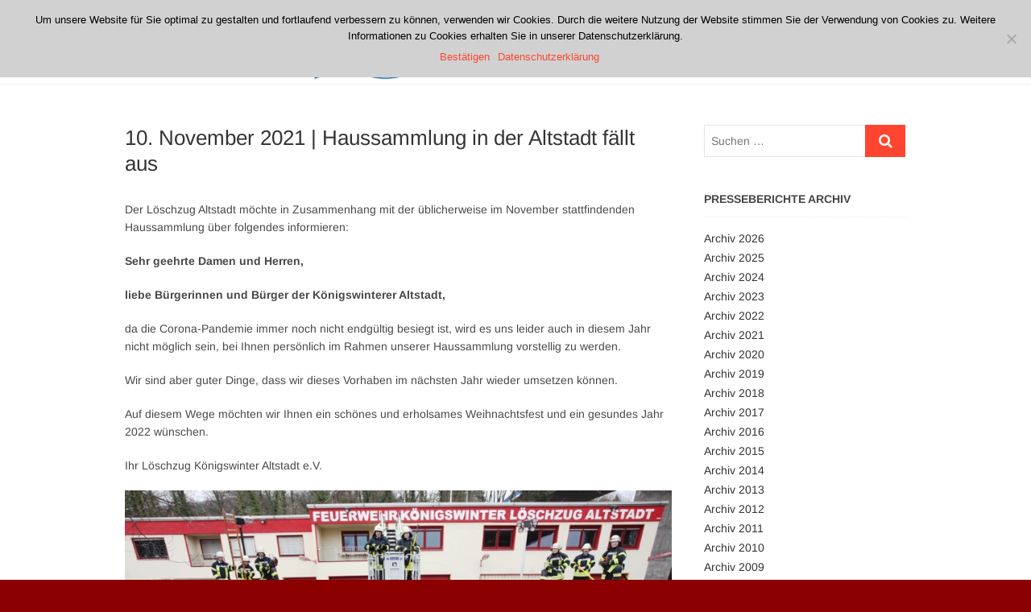

--- FILE ---
content_type: text/html; charset=UTF-8
request_url: https://www.feuerwehr-koenigswinter.de/haussammlung-in-der-altstadt-faellt-aus/
body_size: 11670
content:
<!DOCTYPE html>
<html lang="de">
<head>
<meta charset="UTF-8" />
<link rel="profile" href="http://gmpg.org/xfn/11" />
<title>Haussammlung in der Altstadt fällt aus &#8211; Freiwillige Feuerwehr Königswinter</title>
<meta name='robots' content='max-image-preview:large' />
	<style>img:is([sizes="auto" i], [sizes^="auto," i]) { contain-intrinsic-size: 3000px 1500px }</style>
	<link rel='dns-prefetch' href='//www.feuerwehr-koenigswinter.de' />
<link rel="alternate" type="application/rss+xml" title="Freiwillige Feuerwehr Königswinter &raquo; Feed" href="https://www.feuerwehr-koenigswinter.de/feed/" />
<link rel="alternate" type="application/rss+xml" title="Freiwillige Feuerwehr Königswinter &raquo; Kommentar-Feed" href="https://www.feuerwehr-koenigswinter.de/comments/feed/" />
<script type="text/javascript">
/* <![CDATA[ */
window._wpemojiSettings = {"baseUrl":"https:\/\/s.w.org\/images\/core\/emoji\/15.0.3\/72x72\/","ext":".png","svgUrl":"https:\/\/s.w.org\/images\/core\/emoji\/15.0.3\/svg\/","svgExt":".svg","source":{"concatemoji":"https:\/\/www.feuerwehr-koenigswinter.de\/wp-includes\/js\/wp-emoji-release.min.js?ver=6.7.4"}};
/*! This file is auto-generated */
!function(i,n){var o,s,e;function c(e){try{var t={supportTests:e,timestamp:(new Date).valueOf()};sessionStorage.setItem(o,JSON.stringify(t))}catch(e){}}function p(e,t,n){e.clearRect(0,0,e.canvas.width,e.canvas.height),e.fillText(t,0,0);var t=new Uint32Array(e.getImageData(0,0,e.canvas.width,e.canvas.height).data),r=(e.clearRect(0,0,e.canvas.width,e.canvas.height),e.fillText(n,0,0),new Uint32Array(e.getImageData(0,0,e.canvas.width,e.canvas.height).data));return t.every(function(e,t){return e===r[t]})}function u(e,t,n){switch(t){case"flag":return n(e,"\ud83c\udff3\ufe0f\u200d\u26a7\ufe0f","\ud83c\udff3\ufe0f\u200b\u26a7\ufe0f")?!1:!n(e,"\ud83c\uddfa\ud83c\uddf3","\ud83c\uddfa\u200b\ud83c\uddf3")&&!n(e,"\ud83c\udff4\udb40\udc67\udb40\udc62\udb40\udc65\udb40\udc6e\udb40\udc67\udb40\udc7f","\ud83c\udff4\u200b\udb40\udc67\u200b\udb40\udc62\u200b\udb40\udc65\u200b\udb40\udc6e\u200b\udb40\udc67\u200b\udb40\udc7f");case"emoji":return!n(e,"\ud83d\udc26\u200d\u2b1b","\ud83d\udc26\u200b\u2b1b")}return!1}function f(e,t,n){var r="undefined"!=typeof WorkerGlobalScope&&self instanceof WorkerGlobalScope?new OffscreenCanvas(300,150):i.createElement("canvas"),a=r.getContext("2d",{willReadFrequently:!0}),o=(a.textBaseline="top",a.font="600 32px Arial",{});return e.forEach(function(e){o[e]=t(a,e,n)}),o}function t(e){var t=i.createElement("script");t.src=e,t.defer=!0,i.head.appendChild(t)}"undefined"!=typeof Promise&&(o="wpEmojiSettingsSupports",s=["flag","emoji"],n.supports={everything:!0,everythingExceptFlag:!0},e=new Promise(function(e){i.addEventListener("DOMContentLoaded",e,{once:!0})}),new Promise(function(t){var n=function(){try{var e=JSON.parse(sessionStorage.getItem(o));if("object"==typeof e&&"number"==typeof e.timestamp&&(new Date).valueOf()<e.timestamp+604800&&"object"==typeof e.supportTests)return e.supportTests}catch(e){}return null}();if(!n){if("undefined"!=typeof Worker&&"undefined"!=typeof OffscreenCanvas&&"undefined"!=typeof URL&&URL.createObjectURL&&"undefined"!=typeof Blob)try{var e="postMessage("+f.toString()+"("+[JSON.stringify(s),u.toString(),p.toString()].join(",")+"));",r=new Blob([e],{type:"text/javascript"}),a=new Worker(URL.createObjectURL(r),{name:"wpTestEmojiSupports"});return void(a.onmessage=function(e){c(n=e.data),a.terminate(),t(n)})}catch(e){}c(n=f(s,u,p))}t(n)}).then(function(e){for(var t in e)n.supports[t]=e[t],n.supports.everything=n.supports.everything&&n.supports[t],"flag"!==t&&(n.supports.everythingExceptFlag=n.supports.everythingExceptFlag&&n.supports[t]);n.supports.everythingExceptFlag=n.supports.everythingExceptFlag&&!n.supports.flag,n.DOMReady=!1,n.readyCallback=function(){n.DOMReady=!0}}).then(function(){return e}).then(function(){var e;n.supports.everything||(n.readyCallback(),(e=n.source||{}).concatemoji?t(e.concatemoji):e.wpemoji&&e.twemoji&&(t(e.twemoji),t(e.wpemoji)))}))}((window,document),window._wpemojiSettings);
/* ]]> */
</script>
<style id='wp-emoji-styles-inline-css' type='text/css'>

	img.wp-smiley, img.emoji {
		display: inline !important;
		border: none !important;
		box-shadow: none !important;
		height: 1em !important;
		width: 1em !important;
		margin: 0 0.07em !important;
		vertical-align: -0.1em !important;
		background: none !important;
		padding: 0 !important;
	}
</style>
<link rel='stylesheet' id='wp-block-library-css' href='https://www.feuerwehr-koenigswinter.de/wp-includes/css/dist/block-library/style.min.css?ver=6.7.4' type='text/css' media='all' />
<style id='classic-theme-styles-inline-css' type='text/css'>
/*! This file is auto-generated */
.wp-block-button__link{color:#fff;background-color:#32373c;border-radius:9999px;box-shadow:none;text-decoration:none;padding:calc(.667em + 2px) calc(1.333em + 2px);font-size:1.125em}.wp-block-file__button{background:#32373c;color:#fff;text-decoration:none}
</style>
<style id='global-styles-inline-css' type='text/css'>
:root{--wp--preset--aspect-ratio--square: 1;--wp--preset--aspect-ratio--4-3: 4/3;--wp--preset--aspect-ratio--3-4: 3/4;--wp--preset--aspect-ratio--3-2: 3/2;--wp--preset--aspect-ratio--2-3: 2/3;--wp--preset--aspect-ratio--16-9: 16/9;--wp--preset--aspect-ratio--9-16: 9/16;--wp--preset--color--black: #000000;--wp--preset--color--cyan-bluish-gray: #abb8c3;--wp--preset--color--white: #ffffff;--wp--preset--color--pale-pink: #f78da7;--wp--preset--color--vivid-red: #cf2e2e;--wp--preset--color--luminous-vivid-orange: #ff6900;--wp--preset--color--luminous-vivid-amber: #fcb900;--wp--preset--color--light-green-cyan: #7bdcb5;--wp--preset--color--vivid-green-cyan: #00d084;--wp--preset--color--pale-cyan-blue: #8ed1fc;--wp--preset--color--vivid-cyan-blue: #0693e3;--wp--preset--color--vivid-purple: #9b51e0;--wp--preset--gradient--vivid-cyan-blue-to-vivid-purple: linear-gradient(135deg,rgba(6,147,227,1) 0%,rgb(155,81,224) 100%);--wp--preset--gradient--light-green-cyan-to-vivid-green-cyan: linear-gradient(135deg,rgb(122,220,180) 0%,rgb(0,208,130) 100%);--wp--preset--gradient--luminous-vivid-amber-to-luminous-vivid-orange: linear-gradient(135deg,rgba(252,185,0,1) 0%,rgba(255,105,0,1) 100%);--wp--preset--gradient--luminous-vivid-orange-to-vivid-red: linear-gradient(135deg,rgba(255,105,0,1) 0%,rgb(207,46,46) 100%);--wp--preset--gradient--very-light-gray-to-cyan-bluish-gray: linear-gradient(135deg,rgb(238,238,238) 0%,rgb(169,184,195) 100%);--wp--preset--gradient--cool-to-warm-spectrum: linear-gradient(135deg,rgb(74,234,220) 0%,rgb(151,120,209) 20%,rgb(207,42,186) 40%,rgb(238,44,130) 60%,rgb(251,105,98) 80%,rgb(254,248,76) 100%);--wp--preset--gradient--blush-light-purple: linear-gradient(135deg,rgb(255,206,236) 0%,rgb(152,150,240) 100%);--wp--preset--gradient--blush-bordeaux: linear-gradient(135deg,rgb(254,205,165) 0%,rgb(254,45,45) 50%,rgb(107,0,62) 100%);--wp--preset--gradient--luminous-dusk: linear-gradient(135deg,rgb(255,203,112) 0%,rgb(199,81,192) 50%,rgb(65,88,208) 100%);--wp--preset--gradient--pale-ocean: linear-gradient(135deg,rgb(255,245,203) 0%,rgb(182,227,212) 50%,rgb(51,167,181) 100%);--wp--preset--gradient--electric-grass: linear-gradient(135deg,rgb(202,248,128) 0%,rgb(113,206,126) 100%);--wp--preset--gradient--midnight: linear-gradient(135deg,rgb(2,3,129) 0%,rgb(40,116,252) 100%);--wp--preset--font-size--small: 13px;--wp--preset--font-size--medium: 20px;--wp--preset--font-size--large: 36px;--wp--preset--font-size--x-large: 42px;--wp--preset--spacing--20: 0.44rem;--wp--preset--spacing--30: 0.67rem;--wp--preset--spacing--40: 1rem;--wp--preset--spacing--50: 1.5rem;--wp--preset--spacing--60: 2.25rem;--wp--preset--spacing--70: 3.38rem;--wp--preset--spacing--80: 5.06rem;--wp--preset--shadow--natural: 6px 6px 9px rgba(0, 0, 0, 0.2);--wp--preset--shadow--deep: 12px 12px 50px rgba(0, 0, 0, 0.4);--wp--preset--shadow--sharp: 6px 6px 0px rgba(0, 0, 0, 0.2);--wp--preset--shadow--outlined: 6px 6px 0px -3px rgba(255, 255, 255, 1), 6px 6px rgba(0, 0, 0, 1);--wp--preset--shadow--crisp: 6px 6px 0px rgba(0, 0, 0, 1);}:where(.is-layout-flex){gap: 0.5em;}:where(.is-layout-grid){gap: 0.5em;}body .is-layout-flex{display: flex;}.is-layout-flex{flex-wrap: wrap;align-items: center;}.is-layout-flex > :is(*, div){margin: 0;}body .is-layout-grid{display: grid;}.is-layout-grid > :is(*, div){margin: 0;}:where(.wp-block-columns.is-layout-flex){gap: 2em;}:where(.wp-block-columns.is-layout-grid){gap: 2em;}:where(.wp-block-post-template.is-layout-flex){gap: 1.25em;}:where(.wp-block-post-template.is-layout-grid){gap: 1.25em;}.has-black-color{color: var(--wp--preset--color--black) !important;}.has-cyan-bluish-gray-color{color: var(--wp--preset--color--cyan-bluish-gray) !important;}.has-white-color{color: var(--wp--preset--color--white) !important;}.has-pale-pink-color{color: var(--wp--preset--color--pale-pink) !important;}.has-vivid-red-color{color: var(--wp--preset--color--vivid-red) !important;}.has-luminous-vivid-orange-color{color: var(--wp--preset--color--luminous-vivid-orange) !important;}.has-luminous-vivid-amber-color{color: var(--wp--preset--color--luminous-vivid-amber) !important;}.has-light-green-cyan-color{color: var(--wp--preset--color--light-green-cyan) !important;}.has-vivid-green-cyan-color{color: var(--wp--preset--color--vivid-green-cyan) !important;}.has-pale-cyan-blue-color{color: var(--wp--preset--color--pale-cyan-blue) !important;}.has-vivid-cyan-blue-color{color: var(--wp--preset--color--vivid-cyan-blue) !important;}.has-vivid-purple-color{color: var(--wp--preset--color--vivid-purple) !important;}.has-black-background-color{background-color: var(--wp--preset--color--black) !important;}.has-cyan-bluish-gray-background-color{background-color: var(--wp--preset--color--cyan-bluish-gray) !important;}.has-white-background-color{background-color: var(--wp--preset--color--white) !important;}.has-pale-pink-background-color{background-color: var(--wp--preset--color--pale-pink) !important;}.has-vivid-red-background-color{background-color: var(--wp--preset--color--vivid-red) !important;}.has-luminous-vivid-orange-background-color{background-color: var(--wp--preset--color--luminous-vivid-orange) !important;}.has-luminous-vivid-amber-background-color{background-color: var(--wp--preset--color--luminous-vivid-amber) !important;}.has-light-green-cyan-background-color{background-color: var(--wp--preset--color--light-green-cyan) !important;}.has-vivid-green-cyan-background-color{background-color: var(--wp--preset--color--vivid-green-cyan) !important;}.has-pale-cyan-blue-background-color{background-color: var(--wp--preset--color--pale-cyan-blue) !important;}.has-vivid-cyan-blue-background-color{background-color: var(--wp--preset--color--vivid-cyan-blue) !important;}.has-vivid-purple-background-color{background-color: var(--wp--preset--color--vivid-purple) !important;}.has-black-border-color{border-color: var(--wp--preset--color--black) !important;}.has-cyan-bluish-gray-border-color{border-color: var(--wp--preset--color--cyan-bluish-gray) !important;}.has-white-border-color{border-color: var(--wp--preset--color--white) !important;}.has-pale-pink-border-color{border-color: var(--wp--preset--color--pale-pink) !important;}.has-vivid-red-border-color{border-color: var(--wp--preset--color--vivid-red) !important;}.has-luminous-vivid-orange-border-color{border-color: var(--wp--preset--color--luminous-vivid-orange) !important;}.has-luminous-vivid-amber-border-color{border-color: var(--wp--preset--color--luminous-vivid-amber) !important;}.has-light-green-cyan-border-color{border-color: var(--wp--preset--color--light-green-cyan) !important;}.has-vivid-green-cyan-border-color{border-color: var(--wp--preset--color--vivid-green-cyan) !important;}.has-pale-cyan-blue-border-color{border-color: var(--wp--preset--color--pale-cyan-blue) !important;}.has-vivid-cyan-blue-border-color{border-color: var(--wp--preset--color--vivid-cyan-blue) !important;}.has-vivid-purple-border-color{border-color: var(--wp--preset--color--vivid-purple) !important;}.has-vivid-cyan-blue-to-vivid-purple-gradient-background{background: var(--wp--preset--gradient--vivid-cyan-blue-to-vivid-purple) !important;}.has-light-green-cyan-to-vivid-green-cyan-gradient-background{background: var(--wp--preset--gradient--light-green-cyan-to-vivid-green-cyan) !important;}.has-luminous-vivid-amber-to-luminous-vivid-orange-gradient-background{background: var(--wp--preset--gradient--luminous-vivid-amber-to-luminous-vivid-orange) !important;}.has-luminous-vivid-orange-to-vivid-red-gradient-background{background: var(--wp--preset--gradient--luminous-vivid-orange-to-vivid-red) !important;}.has-very-light-gray-to-cyan-bluish-gray-gradient-background{background: var(--wp--preset--gradient--very-light-gray-to-cyan-bluish-gray) !important;}.has-cool-to-warm-spectrum-gradient-background{background: var(--wp--preset--gradient--cool-to-warm-spectrum) !important;}.has-blush-light-purple-gradient-background{background: var(--wp--preset--gradient--blush-light-purple) !important;}.has-blush-bordeaux-gradient-background{background: var(--wp--preset--gradient--blush-bordeaux) !important;}.has-luminous-dusk-gradient-background{background: var(--wp--preset--gradient--luminous-dusk) !important;}.has-pale-ocean-gradient-background{background: var(--wp--preset--gradient--pale-ocean) !important;}.has-electric-grass-gradient-background{background: var(--wp--preset--gradient--electric-grass) !important;}.has-midnight-gradient-background{background: var(--wp--preset--gradient--midnight) !important;}.has-small-font-size{font-size: var(--wp--preset--font-size--small) !important;}.has-medium-font-size{font-size: var(--wp--preset--font-size--medium) !important;}.has-large-font-size{font-size: var(--wp--preset--font-size--large) !important;}.has-x-large-font-size{font-size: var(--wp--preset--font-size--x-large) !important;}
:where(.wp-block-post-template.is-layout-flex){gap: 1.25em;}:where(.wp-block-post-template.is-layout-grid){gap: 1.25em;}
:where(.wp-block-columns.is-layout-flex){gap: 2em;}:where(.wp-block-columns.is-layout-grid){gap: 2em;}
:root :where(.wp-block-pullquote){font-size: 1.5em;line-height: 1.6;}
</style>
<link rel='stylesheet' id='cookie-notice-front-css' href='https://www.feuerwehr-koenigswinter.de/wp-content/plugins/cookie-notice/css/front.min.css?ver=2.5.5' type='text/css' media='all' />
<link rel='stylesheet' id='parent-style-css' href='https://www.feuerwehr-koenigswinter.de/wp-content/themes/idyllic/style.css?ver=6.7.4' type='text/css' media='all' />
<link rel='stylesheet' id='child-theme-css-css' href='https://www.feuerwehr-koenigswinter.de/wp-content/themes/idyllic-child/style.css?ver=6.7.4' type='text/css' media='all' />
<link rel='stylesheet' id='idyllic-style-css' href='https://www.feuerwehr-koenigswinter.de/wp-content/themes/idyllic-child/style.css?ver=6.7.4' type='text/css' media='all' />
<style id='idyllic-style-inline-css' type='text/css'>
#site-branding #site-title, #site-branding #site-description{
			clip: rect(1px, 1px, 1px, 1px);
			position: absolute;
		}
</style>
<link rel='stylesheet' id='font-awesome-css' href='https://www.feuerwehr-koenigswinter.de/wp-content/themes/idyllic/assets/font-awesome/css/font-awesome.min.css?ver=6.7.4' type='text/css' media='all' />
<link rel='stylesheet' id='idyllic-animate-css' href='https://www.feuerwehr-koenigswinter.de/wp-content/themes/idyllic/assets/wow/css/animate.min.css?ver=6.7.4' type='text/css' media='all' />
<link rel='stylesheet' id='idyllic-responsive-css' href='https://www.feuerwehr-koenigswinter.de/wp-content/themes/idyllic/css/responsive.css?ver=6.7.4' type='text/css' media='all' />
<link rel='stylesheet' id='idyllic-google-fonts-css' href='https://www.feuerwehr-koenigswinter.de/wp-content/fonts/9aefffe3974a547e497f4a0f2a742dac.css?ver=6.7.4' type='text/css' media='all' />
<script type="text/javascript" src="https://www.feuerwehr-koenigswinter.de/wp-includes/js/jquery/jquery.min.js?ver=3.7.1" id="jquery-core-js"></script>
<script type="text/javascript" src="https://www.feuerwehr-koenigswinter.de/wp-includes/js/jquery/jquery-migrate.min.js?ver=3.4.1" id="jquery-migrate-js"></script>
<!--[if lt IE 9]>
<script type="text/javascript" src="https://www.feuerwehr-koenigswinter.de/wp-content/themes/idyllic/js/html5.js?ver=3.7.3" id="html5-js"></script>
<![endif]-->
<link rel="https://api.w.org/" href="https://www.feuerwehr-koenigswinter.de/wp-json/" /><link rel="alternate" title="JSON" type="application/json" href="https://www.feuerwehr-koenigswinter.de/wp-json/wp/v2/posts/18190" /><link rel="EditURI" type="application/rsd+xml" title="RSD" href="https://www.feuerwehr-koenigswinter.de/xmlrpc.php?rsd" />
<meta name="generator" content="WordPress 6.7.4" />
<link rel="canonical" href="https://www.feuerwehr-koenigswinter.de/haussammlung-in-der-altstadt-faellt-aus/" />
<link rel='shortlink' href='https://www.feuerwehr-koenigswinter.de/?p=18190' />
<link rel="alternate" title="oEmbed (JSON)" type="application/json+oembed" href="https://www.feuerwehr-koenigswinter.de/wp-json/oembed/1.0/embed?url=https%3A%2F%2Fwww.feuerwehr-koenigswinter.de%2Fhaussammlung-in-der-altstadt-faellt-aus%2F" />
<link rel="alternate" title="oEmbed (XML)" type="text/xml+oembed" href="https://www.feuerwehr-koenigswinter.de/wp-json/oembed/1.0/embed?url=https%3A%2F%2Fwww.feuerwehr-koenigswinter.de%2Fhaussammlung-in-der-altstadt-faellt-aus%2F&#038;format=xml" />
        <style type="text/css" id="pf-main-css">
            
				@media screen {
					.printfriendly {
						z-index: 1000; position: relative
					}
					.printfriendly a, .printfriendly a:link, .printfriendly a:visited, .printfriendly a:hover, .printfriendly a:active {
						font-weight: 600;
						cursor: pointer;
						text-decoration: none;
						border: none;
						-webkit-box-shadow: none;
						-moz-box-shadow: none;
						box-shadow: none;
						outline:none;
						font-size: 14px !important;
						color: #3AAA11 !important;
					}
					.printfriendly.pf-alignleft {
						float: left;
					}
					.printfriendly.pf-alignright {
						float: right;
					}
					.printfriendly.pf-aligncenter {
						justify-content: center;
						display: flex; align-items: center;
					}
				}

				.pf-button-img {
					border: none;
					-webkit-box-shadow: none;
					-moz-box-shadow: none;
					box-shadow: none;
					padding: 0;
					margin: 0;
					display: inline;
					vertical-align: middle;
				}

				img.pf-button-img + .pf-button-text {
					margin-left: 6px;
				}

				@media print {
					.printfriendly {
						display: none;
					}
				}
				        </style>

            
        <style type="text/css" id="pf-excerpt-styles">
          .pf-button.pf-button-excerpt {
              display: none;
           }
        </style>

            	<meta name="viewport" content="width=device-width" />
	<style type="text/css" id="custom-background-css">
body.custom-background { background-color: #8b0000; }
</style>
			<style type="text/css" id="wp-custom-css">
			figcaption {
	text-align: center;
}
.wp-caption-text {
  text-align: center;
}

/* Hintergrundfarbe Kopfzeile */
/*
.top-header  
{background-color:#DC281E}
img.custom-logo
{background-color:#DC281E}
*/
/* Entfernt den Seitennamen und weiterlesen-Button auf den Slidern */
.slider-buttons {
display: none;
}
.slider-content {
display: none;
}
/*Überschrift in about-box auf der Startseite entfernen*/
.about-content-wrap h2 {
display: none;
}

/*Sliderhöhe in Abhängigkeit von Auflösung in Höhe verkleinern */
.flex-viewport {
	height: 500px !important;
}
@media only screen and (max-width: 1300px) { 
.flex-viewport {
	height: 400px !important;
}
}
@media only screen and (max-width: 1023px) {   
.flex-viewport {
	height: 300px !important;
}
}
@media only screen and (max-width: 980px) {   
.flex-viewport {
	height: 200px !important;
}
}

/*Startseite: rückt die Boxen näher beisammen */
.about-box-bg {
  padding: 20px 0 10px;
}
.latest-blog-box {
  padding: 20px 0 10px;	
}
.portfolio-box {
  padding: 20px 0 10px;	
}
/*
.main-slider {
	height: 400px !important;
}

.image-slider {
	height:400px !important;
	
}
.layer-slider {
	height: 400px !important;
}

.slides {
	height: 400px !important;
}

.slider-content {
	height: 400px;
}
*/
/* Anno 2020-03-22  Verrsuche die Menüpunkte der Pressejahre zusammenzurücken. im Original: 10px */
.widget_text .textwidget li {
    margin-bottom: 2px;
}

		</style>
		</head>
<body class="post-template-default single single-post postid-18190 single-format-standard custom-background wp-custom-logo wp-embed-responsive cookies-not-set ">
	<div id="page" class="site">
	<a class="skip-link screen-reader-text" href="#site-content-contain">Zum Inhalt springen</a>
<!-- Masthead ============================================= -->
<header id="masthead" class="site-header " role="banner">
	<div class="header-wrap">
					<!-- Top Header============================================= -->
		<div class="top-header">
			
			<!-- Main Header============================================= -->
			<div id="sticky-header" class="clearfix">
				<div class="wrap">
					<div class="main-header clearfix">

						<!-- Main Nav ============================================= -->
						<div id="site-branding"><a href="https://www.feuerwehr-koenigswinter.de/" class="custom-logo-link" rel="home"><img width="371" height="104" src="https://www.feuerwehr-koenigswinter.de/wp-content/uploads/cropped-logo-koenigswinter_alternativ-4.png" class="custom-logo" alt="Freiwillige Feuerwehr Königswinter" decoding="async" srcset="https://www.feuerwehr-koenigswinter.de/wp-content/uploads/cropped-logo-koenigswinter_alternativ-4.png 371w, https://www.feuerwehr-koenigswinter.de/wp-content/uploads/cropped-logo-koenigswinter_alternativ-4-300x84.png 300w" sizes="(max-width: 371px) 100vw, 371px" /></a><div id="site-detail"> <h2 id="site-title"> 				<a href="https://www.feuerwehr-koenigswinter.de/" title="Freiwillige Feuerwehr Königswinter" rel="home"> Freiwillige Feuerwehr Königswinter </a>
				 </h2> <!-- end .site-title --> </div></div>							<nav id="site-navigation" class="main-navigation clearfix" role="navigation" aria-label="Hauptmenü">
														
								<button class="menu-toggle" type="button" aria-controls="primary-menu" aria-expanded="false">
									<span class="line-bar"></span>
								</button><!-- end .menu-toggle -->
								<ul id="primary-menu" class="menu nav-menu"><li id="menu-item-3988" class="menu-item menu-item-type-custom menu-item-object-custom menu-item-3988"><a href="https://www.feuerwehr-koenigswinter.de/category/presseberichte/">Aktuelles</a></li>
<li id="menu-item-3989" class="menu-item menu-item-type-custom menu-item-object-custom menu-item-has-children menu-item-3989"><a href="https://www.feuerwehr-koenigswinter.de/category/standorte/">Standorte</a>
<ul class="sub-menu">
	<li id="menu-item-4052" class="menu-item menu-item-type-post_type menu-item-object-post menu-item-4052"><a href="https://www.feuerwehr-koenigswinter.de/altstadt/">Löscheinheit Altstadt</a></li>
	<li id="menu-item-4046" class="menu-item menu-item-type-post_type menu-item-object-post menu-item-4046"><a href="https://www.feuerwehr-koenigswinter.de/niederdollendorf/">Löscheinheit Niederdollendorf</a></li>
	<li id="menu-item-4047" class="menu-item menu-item-type-post_type menu-item-object-post menu-item-4047"><a href="https://www.feuerwehr-koenigswinter.de/oberdollendorf/">Löscheinheit Oberdollendorf</a></li>
	<li id="menu-item-4048" class="menu-item menu-item-type-post_type menu-item-object-post menu-item-4048"><a href="https://www.feuerwehr-koenigswinter.de/ittenbach/">Löscheinheit Ittenbach</a></li>
	<li id="menu-item-4049" class="menu-item menu-item-type-post_type menu-item-object-post menu-item-4049"><a href="https://www.feuerwehr-koenigswinter.de/oelberg/">Löscheinheit Oelberg</a></li>
	<li id="menu-item-4051" class="menu-item menu-item-type-post_type menu-item-object-post menu-item-4051"><a href="https://www.feuerwehr-koenigswinter.de/bockeroth/">Löscheinheit Bockeroth</a></li>
	<li id="menu-item-4823" class="menu-item menu-item-type-post_type menu-item-object-post menu-item-4823"><a href="https://www.feuerwehr-koenigswinter.de/eudenbach/">Löscheinheit Eudenbach</a></li>
	<li id="menu-item-4050" class="menu-item menu-item-type-post_type menu-item-object-post menu-item-4050"><a href="https://www.feuerwehr-koenigswinter.de/uthweiler/">Löscheinheit Uthweiler</a></li>
</ul>
</li>
<li id="menu-item-4111" class="menu-item menu-item-type-post_type menu-item-object-page menu-item-has-children menu-item-4111"><a href="https://www.feuerwehr-koenigswinter.de/allgemeine-infos/">Die Feuerwehr</a>
<ul class="sub-menu">
	<li id="menu-item-4112" class="menu-item menu-item-type-post_type menu-item-object-page menu-item-4112"><a href="https://www.feuerwehr-koenigswinter.de/allgemeine-infos/">Allgemeine Infos</a></li>
	<li id="menu-item-4110" class="menu-item menu-item-type-post_type menu-item-object-page menu-item-4110"><a href="https://www.feuerwehr-koenigswinter.de/ansprechpartner/">Ansprechpartner</a></li>
	<li id="menu-item-9645" class="menu-item menu-item-type-post_type menu-item-object-page menu-item-9645"><a href="https://www.feuerwehr-koenigswinter.de/die-abteilungen/">Die Abteilungen</a></li>
	<li id="menu-item-9646" class="menu-item menu-item-type-post_type menu-item-object-page menu-item-9646"><a href="https://www.feuerwehr-koenigswinter.de/mitglieder/">Mitglieder</a></li>
	<li id="menu-item-9644" class="menu-item menu-item-type-post_type menu-item-object-page menu-item-9644"><a href="https://www.feuerwehr-koenigswinter.de/ausbildung/">Ausbildung</a></li>
	<li id="menu-item-4543" class="menu-item menu-item-type-custom menu-item-object-custom menu-item-4543"><a href="https://www.feuerwehr-koenigswinter.de/fahrzeuge/">Fahrzeuge</a></li>
	<li id="menu-item-4905" class="menu-item menu-item-type-post_type menu-item-object-page menu-item-4905"><a href="https://www.feuerwehr-koenigswinter.de/mach-mit/">Mach mit!</a></li>
	<li id="menu-item-9752" class="menu-item menu-item-type-taxonomy menu-item-object-category menu-item-9752"><a href="https://www.feuerwehr-koenigswinter.de/category/veroeffentlichung/">Veröffentlichungen</a></li>
	<li id="menu-item-9664" class="menu-item menu-item-type-post_type menu-item-object-page menu-item-privacy-policy menu-item-9664"><a rel="privacy-policy" href="https://www.feuerwehr-koenigswinter.de/datenschutz/">Datenschutz</a></li>
</ul>
</li>
<li id="menu-item-4178" class="menu-item menu-item-type-custom menu-item-object-custom menu-item-has-children menu-item-4178"><a href="https://www.feuerwehr-koenigswinter.de/allgemeine-hochwasser-informationen/">Service</a>
<ul class="sub-menu">
	<li id="menu-item-4892" class="menu-item menu-item-type-post_type menu-item-object-page menu-item-4892"><a href="https://www.feuerwehr-koenigswinter.de/allgemeine-hochwasser-informationen/">Hochwasser</a></li>
	<li id="menu-item-4890" class="menu-item menu-item-type-post_type menu-item-object-page menu-item-4890"><a href="https://www.feuerwehr-koenigswinter.de/rauchmelder/">Rauchmelder</a></li>
	<li id="menu-item-4891" class="menu-item menu-item-type-post_type menu-item-object-page menu-item-4891"><a href="https://www.feuerwehr-koenigswinter.de/notruf/">Notruf</a></li>
	<li id="menu-item-4889" class="menu-item menu-item-type-post_type menu-item-object-page menu-item-4889"><a href="https://www.feuerwehr-koenigswinter.de/alarmierung/">Alarmierung</a></li>
	<li id="menu-item-4888" class="menu-item menu-item-type-post_type menu-item-object-page menu-item-4888"><a href="https://www.feuerwehr-koenigswinter.de/sirenensignale/">Sirenensignale</a></li>
</ul>
</li>
</ul>							</nav> <!-- end #site-navigation -->
													<button id="search-toggle" class="header-search" type="button"></button>
							<div id="search-box" class="clearfix">
								<form class="search-form" action="https://www.feuerwehr-koenigswinter.de/" method="get">
		<label class="screen-reader-text">Suchen &hellip;</label>
	<input type="search" name="s" class="search-field" placeholder="Suchen &hellip;" autocomplete="off" />
	<button type="submit" class="search-submit"><i class="fa fa-search"></i></button>
	</form> <!-- end .search-form -->							</div>  <!-- end #search-box -->
											</div><!-- end .main-header -->
				</div> <!-- end .wrap -->
			</div><!-- end #sticky-header -->

		</div><!-- end .top-header -->
			</div><!-- end .header-wrap -->
	<!-- Main Slider ============================================= -->
	</header> <!-- end #masthead -->
<!-- Main Page Start ============================================= -->
<div id="site-content-contain" class="site-content-contain">
	<div id="content" class="site-content">
<div class="wrap">
	<div id="primary" class="content-area">
		<main id="main" class="site-main">
							<article id="post-18190" class="post-18190 post type-post status-publish format-standard has-post-thumbnail hentry category-presseberichte">
								<header class="entry-header">
															<h1 class="entry-title">10. November 2021 | Haussammlung in der Altstadt fällt aus</h1> <!-- end.entry-title -->
									</header>
				<!-- end .entry-header -->
					<div class="entry-content">
							<div class="pf-content">
<p>Der Löschzug Altstadt möchte in Zusammenhang mit der üblicherweise im November stattfindenden Haussammlung über folgendes informieren:</p>



<p><strong>Sehr geehrte Damen und Herren,</strong></p>



<p><strong>liebe Bürgerinnen und Bürger der Königswinterer Altstadt,</strong></p>



<p>da die Corona-Pandemie immer noch nicht endgültig besiegt ist, wird es uns leider auch in diesem Jahr nicht möglich sein, bei Ihnen persönlich im Rahmen unserer Haussammlung vorstellig zu werden.</p>



<p>Wir sind aber guter Dinge, dass wir dieses Vorhaben im nächsten Jahr wieder umsetzen können.</p>



<p>Auf diesem Wege möchten wir Ihnen ein schönes und erholsames Weihnachtsfest und ein gesundes Jahr 2022 wünschen.</p>



<p>Ihr Löschzug Königswinter Altstadt e.V.</p>



<figure class="wp-block-image"><img fetchpriority="high" decoding="async" width="800" height="534" src="https://www.feuerwehr-koenigswinter.de/wp-content/uploads/altstadt31.jpg" alt="" class="wp-image-4654" srcset="https://www.feuerwehr-koenigswinter.de/wp-content/uploads/altstadt31.jpg 800w, https://www.feuerwehr-koenigswinter.de/wp-content/uploads/altstadt31-300x200.jpg 300w, https://www.feuerwehr-koenigswinter.de/wp-content/uploads/altstadt31-768x513.jpg 768w" sizes="(max-width: 800px) 100vw, 800px" /></figure>
<div class="printfriendly pf-button pf-button-content pf-alignleft">
                    <a href="#" rel="nofollow" onclick="window.print(); return false;" title="Printer Friendly, PDF & Email">
                    <img decoding="async" class="pf-button-img" src="https://cdn.printfriendly.com/buttons/printfriendly-pdf-button-nobg.png" alt="Print Friendly, PDF & Email" style="width: 112px;height: 24px;"  />
                    </a>
                </div></div>			
					</div><!-- end .entry-content -->
				</article><!-- end .post -->
				
	<nav class="navigation post-navigation" aria-label="Beiträge">
		<h2 class="screen-reader-text">Beitragsnavigation</h2>
		<div class="nav-links"><div class="nav-previous"><a href="https://www.feuerwehr-koenigswinter.de/pkw-kommt-von-autobahn-ab/" rel="prev"><span class="meta-nav" aria-hidden="true">Zurück</span> <span class="screen-reader-text">Vorheriger Beitrag:</span> <span class="post-title">PKW kommt von Autobahn ab</span></a></div><div class="nav-next"><a href="https://www.feuerwehr-koenigswinter.de/feuerwehr-unterstuetzt-bei-arbeitsunfall-in-koenigswinter/" rel="next"><span class="meta-nav" aria-hidden="true">Weiter</span> <span class="screen-reader-text">Nächster Beitrag:</span> <span class="post-title">Feuerwehr unterstützt bei Arbeitsunfall in Königswinter</span></a></div></div>
	</nav>		</main><!-- end #main -->
	</div> <!-- #primary -->

<aside id="secondary" class="widget-area" role="complementary">
    <aside id="search-7" class="widget widget_search"><h2 class="widget-title">Suchen</h2><form class="search-form" action="https://www.feuerwehr-koenigswinter.de/" method="get">
		<label class="screen-reader-text">Suchen &hellip;</label>
	<input type="search" name="s" class="search-field" placeholder="Suchen &hellip;" autocomplete="off" />
	<button type="submit" class="search-submit"><i class="fa fa-search"></i></button>
	</form> <!-- end .search-form --></aside><aside id="text-8" class="widget widget_text"><h2 class="widget-title">Presseberichte Archiv</h2>			<div class="textwidget"><div class=menu-presseberichte_archiv-container><ul id=presseberichtmenu class=menu><li id='menu-item-2026' class='menu-item menu-item-type-custom menu-item-object-custom menu-item-2026'><a href=https://www.feuerwehr-koenigswinter.de/2026>Archiv 2026</a></li><li id='menu-item-2025' class='menu-item menu-item-type-custom menu-item-object-custom menu-item-2025'><a href=https://www.feuerwehr-koenigswinter.de/2025>Archiv 2025</a></li><li id='menu-item-2024' class='menu-item menu-item-type-custom menu-item-object-custom menu-item-2024'><a href=https://www.feuerwehr-koenigswinter.de/2024>Archiv 2024</a></li><li id='menu-item-2023' class='menu-item menu-item-type-custom menu-item-object-custom menu-item-2023'><a href=https://www.feuerwehr-koenigswinter.de/2023>Archiv 2023</a></li><li id='menu-item-2022' class='menu-item menu-item-type-custom menu-item-object-custom menu-item-2022'><a href=https://www.feuerwehr-koenigswinter.de/2022>Archiv 2022</a></li><li id='menu-item-2021' class='menu-item menu-item-type-custom menu-item-object-custom menu-item-2021'><a href=https://www.feuerwehr-koenigswinter.de/2021>Archiv 2021</a></li><li id='menu-item-2020' class='menu-item menu-item-type-custom menu-item-object-custom menu-item-2020'><a href=https://www.feuerwehr-koenigswinter.de/2020>Archiv 2020</a></li><li id='menu-item-2019' class='menu-item menu-item-type-custom menu-item-object-custom menu-item-2019'><a href=https://www.feuerwehr-koenigswinter.de/2019>Archiv 2019</a></li><li id='menu-item-2018' class='menu-item menu-item-type-custom menu-item-object-custom menu-item-2018'><a href=https://www.feuerwehr-koenigswinter.de/2018>Archiv 2018</a></li><li id='menu-item-2017' class='menu-item menu-item-type-custom menu-item-object-custom menu-item-2017'><a href=https://www.feuerwehr-koenigswinter.de/2017>Archiv 2017</a></li><li id='menu-item-2016' class='menu-item menu-item-type-custom menu-item-object-custom menu-item-2016'><a href=https://www.feuerwehr-koenigswinter.de/2016>Archiv 2016</a></li><li id='menu-item-2015' class='menu-item menu-item-type-custom menu-item-object-custom menu-item-2015'><a href=https://www.feuerwehr-koenigswinter.de/2015>Archiv 2015</a></li><li id='menu-item-2014' class='menu-item menu-item-type-custom menu-item-object-custom menu-item-2014'><a href=https://www.feuerwehr-koenigswinter.de/2014>Archiv 2014</a></li><li id='menu-item-2013' class='menu-item menu-item-type-custom menu-item-object-custom menu-item-2013'><a href=https://www.feuerwehr-koenigswinter.de/2013>Archiv 2013</a></li><li id='menu-item-2012' class='menu-item menu-item-type-custom menu-item-object-custom menu-item-2012'><a href=https://www.feuerwehr-koenigswinter.de/2012>Archiv 2012</a></li><li id='menu-item-2011' class='menu-item menu-item-type-custom menu-item-object-custom menu-item-2011'><a href=https://www.feuerwehr-koenigswinter.de/2011>Archiv 2011</a></li><li id='menu-item-2010' class='menu-item menu-item-type-custom menu-item-object-custom menu-item-2010'><a href=https://www.feuerwehr-koenigswinter.de/2010>Archiv 2010</a></li><li id='menu-item-2009' class='menu-item menu-item-type-custom menu-item-object-custom menu-item-2009'><a href=https://www.feuerwehr-koenigswinter.de/2009>Archiv 2009</a></li><li id='menu-item-2008' class='menu-item menu-item-type-custom menu-item-object-custom menu-item-2008'><a href=https://www.feuerwehr-koenigswinter.de/2008>Archiv 2008</a></li><li id='menu-item-2007' class='menu-item menu-item-type-custom menu-item-object-custom menu-item-2007'><a href=https://www.feuerwehr-koenigswinter.de/2007>Archiv 2007</a></li><li id='menu-item-2006' class='menu-item menu-item-type-custom menu-item-object-custom menu-item-2006'><a href=https://www.feuerwehr-koenigswinter.de/2006>Archiv 2006</a></li><li id='menu-item-2005' class='menu-item menu-item-type-custom menu-item-object-custom menu-item-2005'><a href=https://www.feuerwehr-koenigswinter.de/2005>Archiv 2005</a></li><li id='menu-item-2004' class='menu-item menu-item-type-custom menu-item-object-custom menu-item-2004'><a href=https://www.feuerwehr-koenigswinter.de/2004>Archiv 2004</a></li><li id='menu-item-2003' class='menu-item menu-item-type-custom menu-item-object-custom menu-item-2003'><a href=https://www.feuerwehr-koenigswinter.de/2003>Archiv 2003</a></li><li id='menu-item-2002' class='menu-item menu-item-type-custom menu-item-object-custom menu-item-2002'><a href=https://www.feuerwehr-koenigswinter.de/2002>Archiv 2002</a></li><li id='menu-item-2001' class='menu-item menu-item-type-custom menu-item-object-custom menu-item-2001'><a href=https://www.feuerwehr-koenigswinter.de/2001>Archiv 2001</a></li></ul></div>
</div>
		</aside></aside><!-- end #secondary -->
</div><!-- end .wrap -->
</div><!-- end #content -->
<!-- Footer Start ============================================= -->
<footer id="colophon" class="site-footer" role="contentinfo">
	<div class="widget-wrap">
		<div class="wrap">
			<div class="widget-area">
			<div class="column-4"><aside id="media_image-3" class="widget widget_media_image"><img width="300" height="168" src="https://www.feuerwehr-koenigswinter.de/wp-content/uploads/koewi_logo-300x168.png" class="image wp-image-4017  attachment-medium size-medium" alt="" style="max-width: 100%; height: auto;" decoding="async" loading="lazy" srcset="https://www.feuerwehr-koenigswinter.de/wp-content/uploads/koewi_logo-300x168.png 300w, https://www.feuerwehr-koenigswinter.de/wp-content/uploads/koewi_logo.png 680w" sizes="auto, (max-width: 300px) 100vw, 300px" /></aside></div><!-- end .column4  --><div class="column-4"><aside id="text-3" class="widget widget_text"><h3 class="widget-title">Inhaltliche Gestaltung</h3>			<div class="textwidget"><p>Freiwillige Feuerwehr der Stadt Königswinter<br />
Presse- und Öffentlichkeitsarbeit</p>
<p><a href="https://www.feuerwehr-koenigswinter.de/datenschutz/">Datenschutzerklärung</a></p>
</div>
		</aside></div><!--end .column4  --><div class="column-4"><aside id="text-4" class="widget widget_text"><h3 class="widget-title">Gesamtverantwortlich</h3>			<div class="textwidget"><p>Freiwillige Feuerwehr der Stadt Königswinter<br />
Leiter der Feuerwehr<br />
Michael Bungarz<br />
Telefon: 02223 / 923425<br />
E-mail: <a href="mailto:wehrfuehrer@feuerwehr-koenigswinter.de">wehrfuehrer@feuerwehr-koenigswinter.de</a></p>
<p><a href="https://www.feuerwehr-koenigswinter.de/wp-admin">Login</a></p>
</div>
		</aside></div><!--end .column4  --><div class="column-4"><aside id="media_image-4" class="widget widget_media_image"><img width="300" height="113" src="https://www.feuerwehr-koenigswinter.de/wp-content/uploads/Startbild4-300x113.jpg" class="image wp-image-3858  attachment-medium size-medium" alt="" style="max-width: 100%; height: auto;" decoding="async" loading="lazy" srcset="https://www.feuerwehr-koenigswinter.de/wp-content/uploads/Startbild4-300x113.jpg 300w, https://www.feuerwehr-koenigswinter.de/wp-content/uploads/Startbild4-768x288.jpg 768w, https://www.feuerwehr-koenigswinter.de/wp-content/uploads/Startbild4-1024x384.jpg 1024w, https://www.feuerwehr-koenigswinter.de/wp-content/uploads/Startbild4.jpg 1600w" sizes="auto, (max-width: 300px) 100vw, 300px" /></aside></div><!--end .column4-->			</div> <!-- end .widget-area -->
		</div><!-- end .wrap -->
	</div> <!-- end .widget-wrap -->
		<div class="site-info" style="background-image:url('https://www.feuerwehr-koenigswinter.de/wp-content/uploads/footer_lang.jpg');" >
	<div class="wrap">
	<div class="copyright">		<a title="Freiwillige Feuerwehr Königswinter" target="_blank" href="https://www.feuerwehr-koenigswinter.de/">Freiwillige Feuerwehr Königswinter</a> | 
						Design von: <a title="Daniel Simon" target="_blank" href="https://www.feuerwehr-koenigswinter.de">Daniel Simon</a> <span> 
						&copy; 2026 <a title="WordPress" target="_blank" href="https://wordpress.org">WordPress</a> </span>
					</div>
				<div style="clear:both;"></div>
		</div> <!-- end .wrap -->
	</div> <!-- end .site-info -->
				<button class="go-to-top" type="button">
				<span class="icon-bg"></span>
				<span class="back-to-top-text">nach oben</span>
				<i class="fa fa-angle-up back-to-top-icon"></i>
			</button>
		<div class="page-overlay"></div>
</footer> <!-- end #colophon -->
</div><!-- end .site-content-contain -->
</div><!-- end #page -->
     <script type="text/javascript" id="pf_script">
                      var pfHeaderImgUrl = '';
          var pfHeaderTagline = '';
          var pfdisableClickToDel = '0';
          var pfImagesSize = 'medium';
          var pfImageDisplayStyle = 'right';
          var pfEncodeImages = '0';
          var pfShowHiddenContent  = '0';
          var pfDisableEmail = '1';
          var pfDisablePDF = '0';
          var pfDisablePrint = '0';

            
          var pfPlatform = 'WordPress';

        (function($){
            $(document).ready(function(){
                if($('.pf-button-content').length === 0){
                    $('style#pf-excerpt-styles').remove();
                }
            });
        })(jQuery);
        </script>
      <script defer src='https://cdn.printfriendly.com/printfriendly.js'></script>
            
            <script type="text/javascript" id="cookie-notice-front-js-before">
/* <![CDATA[ */
var cnArgs = {"ajaxUrl":"https:\/\/www.feuerwehr-koenigswinter.de\/wp-admin\/admin-ajax.php","nonce":"7afd3bdae8","hideEffect":"fade","position":"top","onScroll":false,"onScrollOffset":100,"onClick":false,"cookieName":"cookie_notice_accepted","cookieTime":15811200,"cookieTimeRejected":2592000,"globalCookie":false,"redirection":false,"cache":false,"revokeCookies":false,"revokeCookiesOpt":"automatic"};
/* ]]> */
</script>
<script type="text/javascript" src="https://www.feuerwehr-koenigswinter.de/wp-content/plugins/cookie-notice/js/front.min.js?ver=2.5.5" id="cookie-notice-front-js"></script>
<script type="text/javascript" src="https://www.feuerwehr-koenigswinter.de/wp-content/themes/idyllic/js/idyllic-main.js?ver=6.7.4" id="idyllic-main-js"></script>
<script type="text/javascript" src="https://www.feuerwehr-koenigswinter.de/wp-content/themes/idyllic/assets/wow/js/wow.min.js?ver=6.7.4" id="wow-js"></script>
<script type="text/javascript" src="https://www.feuerwehr-koenigswinter.de/wp-content/themes/idyllic/assets/wow/js/wow-settings.js?ver=6.7.4" id="idyllic-wow-settings-js"></script>
<script type="text/javascript" src="https://www.feuerwehr-koenigswinter.de/wp-content/themes/idyllic/assets/sticky/jquery.sticky.min.js?ver=6.7.4" id="jquery-sticky-js"></script>
<script type="text/javascript" src="https://www.feuerwehr-koenigswinter.de/wp-content/themes/idyllic/assets/sticky/sticky-settings.js?ver=6.7.4" id="idyllic-sticky-settings-js"></script>
<script type="text/javascript" src="https://www.feuerwehr-koenigswinter.de/wp-content/themes/idyllic/js/jquery.waypoints.min.js?ver=6.7.4" id="waypoints-js"></script>
<script type="text/javascript" src="https://www.feuerwehr-koenigswinter.de/wp-content/themes/idyllic/js/jquery.counterup.min.js?ver=6.7.4" id="counterup-js"></script>
<script type="text/javascript" src="https://www.feuerwehr-koenigswinter.de/wp-content/themes/idyllic/js/navigation.js?ver=6.7.4" id="idyllic-navigation-js"></script>
<script type="text/javascript" src="https://www.feuerwehr-koenigswinter.de/wp-content/themes/idyllic/js/jquery.flexslider-min.js?ver=6.7.4" id="jquery-flexslider-js"></script>
<script type="text/javascript" id="idyllic-slider-js-extra">
/* <![CDATA[ */
var idyllic_slider_value = {"idyllic_animation_effect":"slide","idyllic_slideshowSpeed":"5000","idyllic_animationSpeed":"700"};
/* ]]> */
</script>
<script type="text/javascript" src="https://www.feuerwehr-koenigswinter.de/wp-content/themes/idyllic/js/flexslider-setting.js?ver=6.7.4" id="idyllic-slider-js"></script>
<script type="text/javascript" src="https://www.feuerwehr-koenigswinter.de/wp-content/themes/idyllic/js/skip-link-focus-fix.js?ver=6.7.4" id="idyllic-skip-link-focus-fix-js"></script>
<script type="text/javascript" src="https://www.feuerwehr-koenigswinter.de/wp-content/themes/idyllic/js/number-counter.js?ver=6.7.4" id="idyllic-number-counter-js"></script>

		<!-- Cookie Notice plugin v2.5.5 by Hu-manity.co https://hu-manity.co/ -->
		<div id="cookie-notice" role="dialog" class="cookie-notice-hidden cookie-revoke-hidden cn-position-top" aria-label="Cookie Notice" style="background-color: rgba(209,209,209,1);"><div class="cookie-notice-container" style="color: #000000"><span id="cn-notice-text" class="cn-text-container">Um unsere Website für Sie optimal zu gestalten und fortlaufend verbessern zu können, verwenden wir Cookies. Durch die weitere Nutzung der Website stimmen Sie der Verwendung von Cookies zu.

Weitere Informationen zu Cookies erhalten Sie in unserer Datenschutzerklärung.</span><span id="cn-notice-buttons" class="cn-buttons-container"><a href="#" id="cn-accept-cookie" data-cookie-set="accept" class="cn-set-cookie cn-button cn-button-custom button" aria-label="Bestätigen">Bestätigen</a><a href="https://www.feuerwehr-koenigswinter.de/datenschutz/" target="_blank" id="cn-more-info" class="cn-more-info cn-button cn-button-custom button" aria-label="Datenschutzerklärung">Datenschutzerklärung</a></span><span id="cn-close-notice" data-cookie-set="accept" class="cn-close-icon" title="Nein"></span></div>
			
		</div>
		<!-- / Cookie Notice plugin --></body>
</html>